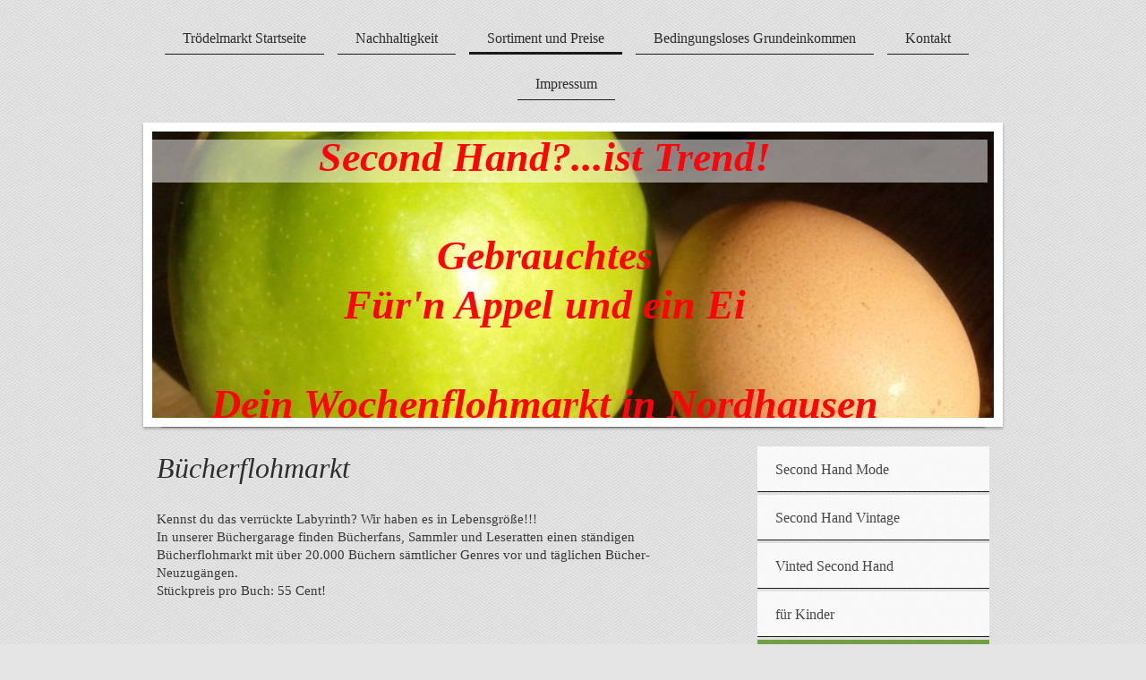

--- FILE ---
content_type: text/html; charset=UTF-8
request_url: https://www.gebrauchtwaren-appel-ei.de/sortiment-und-preise/b%C3%BCcherflohmarkt-flohmarkt-b%C3%BCcher/
body_size: 7636
content:
<!DOCTYPE html>
<html lang="de"  ><head prefix="og: http://ogp.me/ns# fb: http://ogp.me/ns/fb# business: http://ogp.me/ns/business#">
    <meta http-equiv="Content-Type" content="text/html; charset=utf-8"/>
    <meta name="generator" content="IONOS MyWebsite"/>
        
    <link rel="dns-prefetch" href="//cdn.website-start.de/"/>
    <link rel="dns-prefetch" href="//103.mod.mywebsite-editor.com"/>
    <link rel="dns-prefetch" href="https://103.sb.mywebsite-editor.com/"/>
    <link rel="shortcut icon" href="https://www.gebrauchtwaren-appel-ei.de/s/misc/favicon.png?1638478654"/>
        <title>Für'n Appel und ein Ei Gebrauchtwaren - Bücherflohmarkt in Nordhausen</title>
    
    <style type="text/css">@media screen and (min-device-width: 1024px) {
            .mediumScreenDisabled { display:block }
            .smallScreenDisabled { display:block }
        }
        @media screen and (max-device-width: 1024px) { .mediumScreenDisabled { display:none } }
        @media screen and (max-device-width: 568px) { .smallScreenDisabled { display:none } }
                @media screen and (min-width: 1024px) {
            .mobilepreview .mediumScreenDisabled { display:block }
            .mobilepreview .smallScreenDisabled { display:block }
        }
        @media screen and (max-width: 1024px) { .mobilepreview .mediumScreenDisabled { display:none } }
        @media screen and (max-width: 568px) { .mobilepreview .smallScreenDisabled { display:none } }</style>
    <meta name="viewport" content="width=1025"/>

<meta name="format-detection" content="telephone=no"/>
        <meta name="keywords" content="10.000, Bücher, Ständiger Bücherflohmarkt, Nordhausen"/>
            <meta name="description" content="Über 10.000 aktuelle und alte Bücher sämtlicher Genres zum Stöbern und Entdecken für Leseratten und Sammler. Ständiger Bücherflohmarkt in Nordhausen."/>
            <meta name="robots" content="index,follow"/>
        <link href="//cdn.website-start.de/templates/2113/style.css?1763478093678" rel="stylesheet" type="text/css"/>
    <link href="https://www.gebrauchtwaren-appel-ei.de/s/style/theming.css?1706725391" rel="stylesheet" type="text/css"/>
    <link href="//cdn.website-start.de/app/cdn/min/group/web.css?1763478093678" rel="stylesheet" type="text/css"/>
<link href="//cdn.website-start.de/app/cdn/min/moduleserver/css/de_DE/common,facebook,shoppingbasket?1763478093678" rel="stylesheet" type="text/css"/>
    <link href="//cdn.website-start.de/app/cdn/min/group/mobilenavigation.css?1763478093678" rel="stylesheet" type="text/css"/>
    <link href="https://103.sb.mywebsite-editor.com/app/logstate2-css.php?site=764305662&amp;t=1768796922" rel="stylesheet" type="text/css"/>

<script type="text/javascript">
    /* <![CDATA[ */
var stagingMode = '';
    /* ]]> */
</script>
<script src="https://103.sb.mywebsite-editor.com/app/logstate-js.php?site=764305662&amp;t=1768796922"></script>

    <link href="//cdn.website-start.de/templates/2113/print.css?1763478093678" rel="stylesheet" media="print" type="text/css"/>
    <script type="text/javascript">
    /* <![CDATA[ */
    var systemurl = 'https://103.sb.mywebsite-editor.com/';
    var webPath = '/';
    var proxyName = '';
    var webServerName = 'www.gebrauchtwaren-appel-ei.de';
    var sslServerUrl = 'https://www.gebrauchtwaren-appel-ei.de';
    var nonSslServerUrl = 'http://www.gebrauchtwaren-appel-ei.de';
    var webserverProtocol = 'http://';
    var nghScriptsUrlPrefix = '//103.mod.mywebsite-editor.com';
    var sessionNamespace = 'DIY_SB';
    var jimdoData = {
        cdnUrl:  '//cdn.website-start.de/',
        messages: {
            lightBox: {
    image : 'Bild',
    of: 'von'
}

        },
        isTrial: 0,
        pageId: 1803845    };
    var script_basisID = "764305662";

    diy = window.diy || {};
    diy.web = diy.web || {};

        diy.web.jsBaseUrl = "//cdn.website-start.de/s/build/";

    diy.context = diy.context || {};
    diy.context.type = diy.context.type || 'web';
    /* ]]> */
</script>

<script type="text/javascript" src="//cdn.website-start.de/app/cdn/min/group/web.js?1763478093678" crossorigin="anonymous"></script><script type="text/javascript" src="//cdn.website-start.de/s/build/web.bundle.js?1763478093678" crossorigin="anonymous"></script><script type="text/javascript" src="//cdn.website-start.de/app/cdn/min/group/mobilenavigation.js?1763478093678" crossorigin="anonymous"></script><script src="//cdn.website-start.de/app/cdn/min/moduleserver/js/de_DE/common,facebook,shoppingbasket?1763478093678"></script>
<script type="text/javascript" src="https://cdn.website-start.de/proxy/apps/static/resource/dependencies/"></script><script type="text/javascript">
                    if (typeof require !== 'undefined') {
                        require.config({
                            waitSeconds : 10,
                            baseUrl : 'https://cdn.website-start.de/proxy/apps/static/js/'
                        });
                    }
                </script><script type="text/javascript">if (window.jQuery) {window.jQuery_1and1 = window.jQuery;}</script>
<meta name="google-site-verification" content="vE9JBXa3cpojomkdlUky-ktt7aDw7hbkZqU-Fi007Eg"/>
<script type="text/javascript">if (window.jQuery_1and1) {window.jQuery = window.jQuery_1and1;}</script>
<script type="text/javascript" src="//cdn.website-start.de/app/cdn/min/group/pfcsupport.js?1763478093678" crossorigin="anonymous"></script>    <meta property="og:type" content="business.business"/>
    <meta property="og:url" content="https://www.gebrauchtwaren-appel-ei.de/sortiment-und-preise/bücherflohmarkt-flohmarkt-bücher/"/>
    <meta property="og:title" content="Für'n Appel und ein Ei Gebrauchtwaren - Bücherflohmarkt in Nordhausen"/>
            <meta property="og:description" content="Über 10.000 aktuelle und alte Bücher sämtlicher Genres zum Stöbern und Entdecken für Leseratten und Sammler. Ständiger Bücherflohmarkt in Nordhausen."/>
                <meta property="og:image" content="https://www.gebrauchtwaren-appel-ei.de/s/img/emotionheader.jpg"/>
        <meta property="business:contact_data:country_name" content="Deutschland"/>
    <meta property="business:contact_data:street_address" content="Helmestrasse 18"/>
    <meta property="business:contact_data:locality" content="Nordhausen"/>
    
    <meta property="business:contact_data:email" content="appel.ei@gmx.de"/>
    <meta property="business:contact_data:postal_code" content="99734"/>
    <meta property="business:contact_data:phone_number" content="+49 03631 689743"/>
    <meta property="business:contact_data:fax_number" content="+49 03631 689742"/>
    
<meta property="business:hours:day" content="TUESDAY"/><meta property="business:hours:start" content="10:00"/><meta property="business:hours:end" content="17:00"/><meta property="business:hours:day" content="WEDNESDAY"/><meta property="business:hours:start" content="10:00"/><meta property="business:hours:end" content="17:00"/><meta property="business:hours:day" content="THURSDAY"/><meta property="business:hours:start" content="10:00"/><meta property="business:hours:end" content="17:00"/><meta property="business:hours:day" content="FRIDAY"/><meta property="business:hours:start" content="10:00"/><meta property="business:hours:end" content="17:00"/></head>


<body class="body diyBgActive  cc-pagemode-default diyfeSidebarRight diy-market-de_DE" data-pageid="1803845" id="page-1803845">
    
    <div class="diyw">
        <div class="diyweb diywebClark">
	
<nav id="diyfeMobileNav" class="diyfeCA diyfeCA2" role="navigation">
    <a title="Navigation aufklappen/zuklappen">Navigation aufklappen/zuklappen</a>
    <ul class="mainNav1"><li class=" hasSubNavigation"><a data-page-id="129929" href="https://www.gebrauchtwaren-appel-ei.de/" class=" level_1"><span>Trödelmarkt Startseite</span></a></li><li class=" hasSubNavigation"><a data-page-id="1803551" href="https://www.gebrauchtwaren-appel-ei.de/nachhaltigkeit/" class=" level_1"><span>Nachhaltigkeit</span></a></li><li class="parent hasSubNavigation"><a data-page-id="129931" href="https://www.gebrauchtwaren-appel-ei.de/sortiment-und-preise/" class="parent level_1"><span>Sortiment und Preise</span></a><span class="diyfeDropDownSubOpener">&nbsp;</span><div class="diyfeDropDownSubList diyfeCA diyfeCA3"><ul class="mainNav2"><li class=" hasSubNavigation"><a data-page-id="141625" href="https://www.gebrauchtwaren-appel-ei.de/sortiment-und-preise/second-hand-mode/" class=" level_2"><span>Second Hand Mode</span></a></li><li class=" hasSubNavigation"><a data-page-id="141626" href="https://www.gebrauchtwaren-appel-ei.de/sortiment-und-preise/second-hand-vintage/" class=" level_2"><span>Second Hand Vintage</span></a></li><li class=" hasSubNavigation"><a data-page-id="141627" href="https://www.gebrauchtwaren-appel-ei.de/sortiment-und-preise/vinted-second-hand/" class=" level_2"><span>Vinted Second Hand</span></a></li><li class=" hasSubNavigation"><a data-page-id="141628" href="https://www.gebrauchtwaren-appel-ei.de/sortiment-und-preise/für-kinder/" class=" level_2"><span>für Kinder</span></a></li><li class="current hasSubNavigation"><a data-page-id="1803845" href="https://www.gebrauchtwaren-appel-ei.de/sortiment-und-preise/bücherflohmarkt-flohmarkt-bücher/" class="current level_2"><span>Bücherflohmarkt Flohmarkt Bücher</span></a></li><li class=" hasSubNavigation"><a data-page-id="1821923" href="https://www.gebrauchtwaren-appel-ei.de/sortiment-und-preise/und-sonst-noch-so-appel-ei/" class=" level_2"><span>...und sonst noch so, Appel Ei ...</span></a></li></ul></div></li><li class=" hasSubNavigation"><a data-page-id="1844842" href="https://www.gebrauchtwaren-appel-ei.de/bedingungsloses-grundeinkommen/" class=" level_1"><span>Bedingungsloses Grundeinkommen</span></a></li><li class=" hasSubNavigation"><a data-page-id="129933" href="https://www.gebrauchtwaren-appel-ei.de/kontakt/" class=" level_1"><span>Kontakt</span></a><span class="diyfeDropDownSubOpener">&nbsp;</span><div class="diyfeDropDownSubList diyfeCA diyfeCA3"><ul class="mainNav2"><li class=" hasSubNavigation"><a data-page-id="129934" href="https://www.gebrauchtwaren-appel-ei.de/kontakt/anfahrt/" class=" level_2"><span>Anfahrt</span></a></li></ul></div></li><li class=" hasSubNavigation"><a data-page-id="129935" href="https://www.gebrauchtwaren-appel-ei.de/impressum/" class=" level_1"><span>Impressum</span></a></li></ul></nav>
	<div class="diywebLogo">
		<div class="diywebLiveArea">
			<div class="diywebMainGutter">
				<div class="diyfeGE">
					<div class="diywebGutter">
						
    <style type="text/css" media="all">
        /* <![CDATA[ */
                .diyw #website-logo {
            text-align: center !important;
                    }
        
        
        .diyw #website-logo p.website-logo-text,
        .diyw #website-logo p.website-logo-text a.website-logo-text {
            text-align: center !important;
            font-family: Arial, Helvetica, sans-serif !important;
            font-size: 18px !important;
            font-style: normal !important;
            font-weight: normal !important;
        }
        
                /* ]]> */
    </style>

    <div id="website-logo">
    
            </div>


					</div>
				</div>
			</div>
		</div>
	</div>
	<div class="diywebNav diywebNavHorizontal diywebNavMain diywebNav1">
		<div class="diywebLiveArea">
			<div class="diywebMainGutter">
				<div class="diyfeGE diyfeCA diyfeCA2">
					<div class="diywebGutter">
						<div class="webnavigation"><ul id="mainNav1" class="mainNav1"><li class="navTopItemGroup_1"><a data-page-id="129929" href="https://www.gebrauchtwaren-appel-ei.de/" class="level_1"><span>Trödelmarkt Startseite</span></a></li><li class="navTopItemGroup_2"><a data-page-id="1803551" href="https://www.gebrauchtwaren-appel-ei.de/nachhaltigkeit/" class="level_1"><span>Nachhaltigkeit</span></a></li><li class="navTopItemGroup_3"><a data-page-id="129931" href="https://www.gebrauchtwaren-appel-ei.de/sortiment-und-preise/" class="parent level_1"><span>Sortiment und Preise</span></a></li><li class="navTopItemGroup_4"><a data-page-id="1844842" href="https://www.gebrauchtwaren-appel-ei.de/bedingungsloses-grundeinkommen/" class="level_1"><span>Bedingungsloses Grundeinkommen</span></a></li><li class="navTopItemGroup_5"><a data-page-id="129933" href="https://www.gebrauchtwaren-appel-ei.de/kontakt/" class="level_1"><span>Kontakt</span></a></li><li class="navTopItemGroup_6"><a data-page-id="129935" href="https://www.gebrauchtwaren-appel-ei.de/impressum/" class="level_1"><span>Impressum</span></a></li></ul></div>
			<div id="diywebAppContainer1st"></div>
					</div>
				</div>
			</div>
		</div>
	</div>
	<div class="diywebEmotionHeader">
		<div class="diywebLiveArea">
			<div class="diywebMainGutter">
				<div class="diyfeGE">
					<div class="diywebGutter">
						
<style type="text/css" media="all">
.diyw div#emotion-header {
        max-width: 940px;
        max-height: 320px;
                background: #EEEEEE;
    }

.diyw div#emotion-header-title-bg {
    left: 0%;
    top: 20%;
    width: 99.22%;
    height: 15%;

    background-color: #FFFFFF;
    opacity: 0.50;
    filter: alpha(opacity = 50);
    }

.diyw div#emotion-header strong#emotion-header-title {
    left: 20%;
    top: 20%;
    color: #fd040a;
        font: italic bold 46px/120% Georgia, serif;
}

.diyw div#emotion-no-bg-container{
    max-height: 320px;
}

.diyw div#emotion-no-bg-container .emotion-no-bg-height {
    margin-top: 34.04%;
}
</style>
<div id="emotion-header" data-action="loadView" data-params="active" data-imagescount="1">
            <img src="https://www.gebrauchtwaren-appel-ei.de/s/img/emotionheader.jpg?1608155142.940px.320px" id="emotion-header-img" alt=""/>
            
        <div id="ehSlideshowPlaceholder">
            <div id="ehSlideShow">
                <div class="slide-container">
                                        <div style="background-color: #EEEEEE">
                            <img src="https://www.gebrauchtwaren-appel-ei.de/s/img/emotionheader.jpg?1608155142.940px.320px" alt=""/>
                        </div>
                                    </div>
            </div>
        </div>


        <script type="text/javascript">
        //<![CDATA[
                diy.module.emotionHeader.slideShow.init({ slides: [{"url":"https:\/\/www.gebrauchtwaren-appel-ei.de\/s\/img\/emotionheader.jpg?1608155142.940px.320px","image_alt":"","bgColor":"#EEEEEE"}] });
        //]]>
        </script>

    
    
                  	<div id="emotion-header-title-bg"></div>
    
            <strong id="emotion-header-title" style="text-align: center">Second Hand?...ist Trend!

Gebrauchtes
Für'n Appel und ein Ei

Dein Wochenflohmarkt in Nordhausen</strong>
                    <div class="notranslate">
                <svg xmlns="http://www.w3.org/2000/svg" version="1.1" id="emotion-header-title-svg" viewBox="0 0 940 320" preserveAspectRatio="xMinYMin meet"><text style="font-family:Georgia, serif;font-size:46px;font-style:italic;font-weight:bold;fill:#fd040a;line-height:1.2em;"><tspan x="50%" style="text-anchor: middle" dy="0.95em">Second Hand?...ist Trend!</tspan><tspan x="50%" style="text-anchor: middle" dy="1.2em"> </tspan><tspan x="50%" style="text-anchor: middle" dy="1.2em">Gebrauchtes</tspan><tspan x="50%" style="text-anchor: middle" dy="1.2em">Für'n Appel und ein Ei</tspan><tspan x="50%" style="text-anchor: middle" dy="1.2em"> </tspan><tspan x="50%" style="text-anchor: middle" dy="1.2em">Dein Wochenflohmarkt in Nordhausen</tspan></text></svg>
            </div>
            
    
    <script type="text/javascript">
    //<![CDATA[
    (function ($) {
        function enableSvgTitle() {
                        var titleSvg = $('svg#emotion-header-title-svg'),
                titleHtml = $('#emotion-header-title'),
                emoWidthAbs = 940,
                emoHeightAbs = 320,
                offsetParent,
                titlePosition,
                svgBoxWidth,
                svgBoxHeight;

                        if (titleSvg.length && titleHtml.length) {
                offsetParent = titleHtml.offsetParent();
                titlePosition = titleHtml.position();
                svgBoxWidth = titleHtml.width();
                svgBoxHeight = titleHtml.height();

                                titleSvg.get(0).setAttribute('viewBox', '0 0 ' + svgBoxWidth + ' ' + svgBoxHeight);
                titleSvg.css({
                   left: Math.roundTo(100 * titlePosition.left / offsetParent.width(), 3) + '%',
                   top: Math.roundTo(100 * titlePosition.top / offsetParent.height(), 3) + '%',
                   width: Math.roundTo(100 * svgBoxWidth / emoWidthAbs, 3) + '%',
                   height: Math.roundTo(100 * svgBoxHeight / emoHeightAbs, 3) + '%'
                });

                titleHtml.css('visibility','hidden');
                titleSvg.css('visibility','visible');
            }
        }

        
            var posFunc = function($, overrideSize) {
                var elems = [], containerWidth, containerHeight;
                                    elems.push({
                        selector: '#emotion-header-title',
                        overrideSize: true,
                        horPos: 33.59,
                        vertPos: 0                    });
                    lastTitleWidth = $('#emotion-header-title').width();
                                                elems.push({
                    selector: '#emotion-header-title-bg',
                    horPos: 0,
                    vertPos: 3.42                });
                                
                containerWidth = parseInt('940');
                containerHeight = parseInt('320');

                for (var i = 0; i < elems.length; ++i) {
                    var el = elems[i],
                        $el = $(el.selector),
                        pos = {
                            left: el.horPos,
                            top: el.vertPos
                        };
                    if (!$el.length) continue;
                    var anchorPos = $el.anchorPosition();
                    anchorPos.$container = $('#emotion-header');

                    if (overrideSize === true || el.overrideSize === true) {
                        anchorPos.setContainerSize(containerWidth, containerHeight);
                    } else {
                        anchorPos.setContainerSize(null, null);
                    }

                    var pxPos = anchorPos.fromAnchorPosition(pos),
                        pcPos = anchorPos.toPercentPosition(pxPos);

                    var elPos = {};
                    if (!isNaN(parseFloat(pcPos.top)) && isFinite(pcPos.top)) {
                        elPos.top = pcPos.top + '%';
                    }
                    if (!isNaN(parseFloat(pcPos.left)) && isFinite(pcPos.left)) {
                        elPos.left = pcPos.left + '%';
                    }
                    $el.css(elPos);
                }

                // switch to svg title
                enableSvgTitle();
            };

                        var $emotionImg = jQuery('#emotion-header-img');
            if ($emotionImg.length > 0) {
                // first position the element based on stored size
                posFunc(jQuery, true);

                // trigger reposition using the real size when the element is loaded
                var ehLoadEvTriggered = false;
                $emotionImg.one('load', function(){
                    posFunc(jQuery);
                    ehLoadEvTriggered = true;
                                        diy.module.emotionHeader.slideShow.start();
                                    }).each(function() {
                                        if(this.complete || typeof this.complete === 'undefined') {
                        jQuery(this).load();
                    }
                });

                                noLoadTriggeredTimeoutId = setTimeout(function() {
                    if (!ehLoadEvTriggered) {
                        posFunc(jQuery);
                    }
                    window.clearTimeout(noLoadTriggeredTimeoutId)
                }, 5000);//after 5 seconds
            } else {
                jQuery(function(){
                    posFunc(jQuery);
                });
            }

                        if (jQuery.isBrowser && jQuery.isBrowser.ie8) {
                var longTitleRepositionCalls = 0;
                longTitleRepositionInterval = setInterval(function() {
                    if (lastTitleWidth > 0 && lastTitleWidth != jQuery('#emotion-header-title').width()) {
                        posFunc(jQuery);
                    }
                    longTitleRepositionCalls++;
                    // try this for 5 seconds
                    if (longTitleRepositionCalls === 5) {
                        window.clearInterval(longTitleRepositionInterval);
                    }
                }, 1000);//each 1 second
            }

            }(jQuery));
    //]]>
    </script>

    </div>

					</div>
				</div>
			</div>
		</div>
	</div>
	<div class="diywebContent">
		<div class="diywebLiveArea">
			<div class="diywebMainGutter">
				<div class="diyfeGridGroup diyfeCA diyfeCA1">
					<div class="diywebMain diyfeGE">
						<div class="diywebGutter">
							
        <div id="content_area">
        	<div id="content_start"></div>
        	
        
        <div id="matrix_2965100" class="sortable-matrix" data-matrixId="2965100"><div class="n module-type-header diyfeLiveArea "> <h1><span class="diyfeDecoration">Bücherflohmarkt</span></h1> </div><div class="n module-type-text diyfeLiveArea "> <p>Kennst du das verrückte Labyrinth? Wir haben es in Lebensgröße!!!</p>
<p>In unserer Büchergarage finden Bücherfans, Sammler und Leseratten einen ständigen Bücherflohmarkt mit über 20.000 Büchern sämtlicher Genres vor und täglichen Bücher-Neuzugängen.</p>
<p>Stückpreis pro Buch: 55 Cent!</p>
<p> </p>
<p> </p> </div><div class="n module-type-gallery diyfeLiveArea "> <div class="ccgalerie slideshow clearover" id="slideshow-gallery-33177550" data-jsclass="GallerySlideshow" data-jsoptions="effect: 'random',changeTime: 5000,maxHeight: '375px',navigation: true,startPaused: false">

    <div class="thumb_pro1">
    	<div class="innerthumbnail">
    		<a href="https://www.gebrauchtwaren-appel-ei.de/s/cc_images/cache_71027562.jpg" data-is-image="true" target="_blank">    			<img data-width="449" data-height="600" src="https://www.gebrauchtwaren-appel-ei.de/s/cc_images/thumb_71027562.jpg"/>
    		</a>    	</div>
    </div>
        <div class="thumb_pro1">
    	<div class="innerthumbnail">
    		<a href="https://www.gebrauchtwaren-appel-ei.de/s/cc_images/cache_71027563.jpg" data-is-image="true" target="_blank">    			<img data-width="449" data-height="600" src="https://www.gebrauchtwaren-appel-ei.de/s/cc_images/thumb_71027563.jpg"/>
    		</a>    	</div>
    </div>
        <div class="thumb_pro1">
    	<div class="innerthumbnail">
    		<a href="https://www.gebrauchtwaren-appel-ei.de/s/cc_images/cache_71027564.jpg" data-is-image="true" target="_blank">    			<img data-width="450" data-height="600" src="https://www.gebrauchtwaren-appel-ei.de/s/cc_images/thumb_71027564.jpg"/>
    		</a>    	</div>
    </div>
        <div class="thumb_pro1">
    	<div class="innerthumbnail">
    		<a href="https://www.gebrauchtwaren-appel-ei.de/s/cc_images/cache_71027565.jpg" data-is-image="true" target="_blank">    			<img data-width="800" data-height="600" src="https://www.gebrauchtwaren-appel-ei.de/s/cc_images/thumb_71027565.jpg"/>
    		</a>    	</div>
    </div>
    </div>
 </div></div>
        
        
        </div>
						</div>
					</div>
					<div class="diywebSecondary diyfeCA diyfeCA3 diyfeGE">
						<div class="diywebNav diywebNav23">
							<div class="diywebGutter">
								<div class="webnavigation"><ul id="mainNav2" class="mainNav2"><li class="navTopItemGroup_0"><a data-page-id="141625" href="https://www.gebrauchtwaren-appel-ei.de/sortiment-und-preise/second-hand-mode/" class="level_2"><span>Second Hand Mode</span></a></li><li class="navTopItemGroup_0"><a data-page-id="141626" href="https://www.gebrauchtwaren-appel-ei.de/sortiment-und-preise/second-hand-vintage/" class="level_2"><span>Second Hand Vintage</span></a></li><li class="navTopItemGroup_0"><a data-page-id="141627" href="https://www.gebrauchtwaren-appel-ei.de/sortiment-und-preise/vinted-second-hand/" class="level_2"><span>Vinted Second Hand</span></a></li><li class="navTopItemGroup_0"><a data-page-id="141628" href="https://www.gebrauchtwaren-appel-ei.de/sortiment-und-preise/für-kinder/" class="level_2"><span>für Kinder</span></a></li><li class="navTopItemGroup_0"><a data-page-id="1803845" href="https://www.gebrauchtwaren-appel-ei.de/sortiment-und-preise/bücherflohmarkt-flohmarkt-bücher/" class="current level_2"><span>Bücherflohmarkt Flohmarkt Bücher</span></a></li><li class="navTopItemGroup_0"><a data-page-id="1821923" href="https://www.gebrauchtwaren-appel-ei.de/sortiment-und-preise/und-sonst-noch-so-appel-ei/" class="level_2"><span>...und sonst noch so, Appel Ei ...</span></a></li></ul></div>
							</div>
						</div>
						<div class="diywebSidebar diyfeCA3">
							<div class="diywebGutter">
								<div id="matrix_132109" class="sortable-matrix" data-matrixId="132109"><div class="n module-type-imageSubtitle diyfeLiveArea "> <div class="clearover imageSubtitle imageFitWidth" id="imageSubtitle-27741078">
    <div class="align-container align-left" style="max-width: 180px">
        <a class="imagewrapper" href="https://www.gebrauchtwaren-appel-ei.de/s/cc_images/teaserbox_56676669.jpg?t=1582754904" rel="lightbox[27741078]">
            <img id="image_56676669" src="https://www.gebrauchtwaren-appel-ei.de/s/cc_images/cache_56676669.jpg?t=1582754904" alt="" style="max-width: 180px; height:auto"/>
        </a>

        
    </div>

</div>

<script type="text/javascript">
//<![CDATA[
jQuery(function($) {
    var $target = $('#imageSubtitle-27741078');

    if ($.fn.swipebox && Modernizr.touch) {
        $target
            .find('a[rel*="lightbox"]')
            .addClass('swipebox')
            .swipebox();
    } else {
        $target.tinyLightbox({
            item: 'a[rel*="lightbox"]',
            cycle: false,
            hideNavigation: true
        });
    }
});
//]]>
</script>
 </div><div class="n module-type-header diyfeLiveArea "> <h2><span class="diyfeDecoration">Hier findest du uns</span></h2> </div><div class="n module-type-text diyfeLiveArea "> <p>Gebrauchtwarenladen</p>
<p>Für'n Appel und ein Ei</p>
<p>Helmestraße 18</p>
<p>99734 Nordhausen</p> </div><div class="n module-type-googlemaps diyfeLiveArea "> 
            <a style="display:block;" href="https://www.google.com/maps/search/?api=1&amp;channel=mws-visit&amp;hl=de-DE&amp;query=51.488240,10.802740" target="_blank">            
            <img id="map_image_26953108" style="margin:auto; max-width:100%;" height="400" data-src="https://maps.googleapis.com/maps/api/staticmap?channel=mws-visit&amp;language=de_DE&amp;center=51.48824%2C10.80274&amp;zoom=16&amp;size=204x400&amp;maptype=roadmap&amp;client=gme-11internet&amp;markers=51.488240,10.802740&amp;markers=51.490474,10.802615&amp;markers=51.492280,10.802490&amp;signature=G4d1WfFBVcd6XkKNcfxrlTjJfsg=" src="" alt=""/>
                 
        </a>
        <script type="text/javascript">
            /* <![CDATA[ */
            var lazyload = function () {
                var mapImage = jQuery('#map_image_26953108');

                var windowTop = jQuery(window).scrollTop();
                var windowBottom = windowTop + jQuery(window).height();

                var mapTop = mapImage.offset().top;
                var mapBottom = mapTop + mapImage.height();

                if ((mapImage.attr('src') === '') && (windowTop <= mapBottom) && (windowBottom >= mapTop)) {
                    mapImage.attr('src', mapImage.data('src'));
                    mapImage.removeData('src');
                    mapImage.removeAttr('height');
                }
            };
            jQuery(document).ready(lazyload);
            jQuery(window).scroll(lazyload);
            /* ]]> */
        </script>
     </div><div class="n module-type-header diyfeLiveArea "> <h2><span class="diyfeDecoration">Kontakt</span></h2> </div><div class="n module-type-text diyfeLiveArea "> <p>Einfach anrufen oder WhatsappNachricht senden</p>
<p>unter</p>
<p>+49 0151/53246746</p>
<p>oder nutze unser <a href="https://www.gebrauchtwaren-appel-ei.de/kontakt/">Kontaktformular</a>.</p> </div><div class="n module-type-hr diyfeLiveArea "> <div style="padding: 0px 0px">
    <div class="hr"></div>
</div>
 </div><div class="n module-type-text diyfeLiveArea "> <p><span lang="EN-GB" xml:lang="EN-GB"></span></p> </div><div class="n module-type-text diyfeLiveArea "> <h2><span style="color:#ffffff;">Unsere Öffnungs </span></h2>
<h2 style="text-align: center;"><strong style="color: rgb(0, 0, 0); font-size: 13px;">Dienstag - Freitag</strong></h2>
<h2 style="text-align: center;"><strong style="color: rgb(0, 0, 0); font-size: 13px;">10 - 17 Uhr</strong></h2>
<p style="text-align: center;"><strong style="color: rgb(102, 102, 102);">Montag geschlossen</strong></p> </div><div class="n module-type-hr diyfeLiveArea "> <div style="padding: 0px 0px">
    <div class="hr"></div>
</div>
 </div><div class="n module-type-remoteModule-facebook diyfeLiveArea ">             <div id="modul_671558_content"><div id="NGH671558_main">
    <div class="facebook-content">
        <a class="fb-share button" href="https://www.facebook.com/sharer.php?u=https%3A%2F%2Fwww.gebrauchtwaren-appel-ei.de%2Fsortiment-und-preise%2Fb%C3%BCcherflohmarkt-flohmarkt-b%C3%BCcher%2F">
    <img src="https://www.gebrauchtwaren-appel-ei.de/proxy/static/mod/facebook/files/img/facebook-share-icon.png"/> Teilen</a>    </div>
</div>
</div><script>/* <![CDATA[ */var __NGHModuleInstanceData671558 = __NGHModuleInstanceData671558 || {};__NGHModuleInstanceData671558.server = 'http://103.mod.mywebsite-editor.com';__NGHModuleInstanceData671558.data_web = {};var m = mm[671558] = new Facebook(671558,7016,'facebook');if (m.initView_main != null) m.initView_main();/* ]]> */</script>
         </div></div>
							</div>
						</div><!-- .diywebSidebar -->
					</div><!-- .diywebSecondary -->
				</div><!-- .diyfeGridGroup -->
			</div><!-- .diywebMainGutter -->
		</div>
	</div><!-- .diywebContent -->
	<div class="diywebFooter">
		<div class="diywebLiveArea">
			<div class="diywebMainGutter">
				<div class="diyfeGE diyfeCA diyfeCA4">
					<div class="diywebGutter">
						<div id="contentfooter">
    <div class="leftrow">
                        <a rel="nofollow" href="javascript:window.print();">
                    <img class="inline" height="14" width="18" src="//cdn.website-start.de/s/img/cc/printer.gif" alt=""/>
                    Druckversion                </a> <span class="footer-separator">|</span>
                <a href="https://www.gebrauchtwaren-appel-ei.de/sitemap/">Sitemap</a>
                        <br/> © Für'n Appel und ein Ei Gebrauchtwaren
            </div>
    <script type="text/javascript">
        window.diy.ux.Captcha.locales = {
            generateNewCode: 'Neuen Code generieren',
            enterCode: 'Bitte geben Sie den Code ein'
        };
        window.diy.ux.Cap2.locales = {
            generateNewCode: 'Neuen Code generieren',
            enterCode: 'Bitte geben Sie den Code ein'
        };
    </script>
    <div class="rightrow">
                    <span class="loggedout">
                <a rel="nofollow" id="login" href="https://login.1and1-editor.com/764305662/www.gebrauchtwaren-appel-ei.de/de?pageId=1803845">
                    Login                </a>
            </span>
                
                <span class="loggedin">
            <a rel="nofollow" id="logout" href="https://103.sb.mywebsite-editor.com/app/cms/logout.php">Logout</a> <span class="footer-separator">|</span>
            <a rel="nofollow" id="edit" href="https://103.sb.mywebsite-editor.com/app/764305662/1803845/">Seite bearbeiten</a>
        </span>
    </div>
</div>
            <div id="loginbox" class="hidden">
                <script type="text/javascript">
                    /* <![CDATA[ */
                    function forgotpw_popup() {
                        var url = 'https://passwort.1und1.de/xml/request/RequestStart';
                        fenster = window.open(url, "fenster1", "width=600,height=400,status=yes,scrollbars=yes,resizable=yes");
                        // IE8 doesn't return the window reference instantly or at all.
                        // It may appear the call failed and fenster is null
                        if (fenster && fenster.focus) {
                            fenster.focus();
                        }
                    }
                    /* ]]> */
                </script>
                                <img class="logo" src="//cdn.website-start.de/s/img/logo.gif" alt="IONOS" title="IONOS"/>

                <div id="loginboxOuter"></div>
            </div>
        

					</div>
				</div>
			</div>
		</div>
	</div><!-- .diywebFooter -->
</div><!-- .diyweb -->    </div>

    
    </body>


<!-- rendered at Sat, 27 Dec 2025 03:19:24 +0100 -->
</html>
